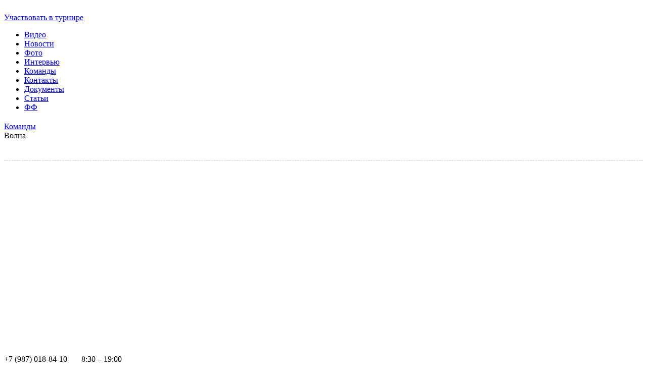

--- FILE ---
content_type: text/html; charset=UTF-8
request_url: https://ligafull.ru/%D0%B2%D0%BE%D0%BB%D0%BD%D0%B0/
body_size: 7602
content:
<!DOCTYPE html>
<!--[if lt IE 7 ]><html class="ie ie6"> <![endif]-->
<!--[if IE 7 ]><html class="ie ie7"> <![endif]-->
<!--[if IE 8 ]><html class="ie ie8"> <![endif]-->
<!--[if IE 9 ]><html class="ie ie9"> <![endif]-->
<!--[if (gte IE 9)|!(IE)]><!--><html><!--<![endif]-->
<head>
       <meta name='robots' content='index, follow, max-image-preview:large, max-snippet:-1, max-video-preview:-1'/>
		<meta charset="UTF-8"/>
		<meta name="viewport" content="width=device-width, initial-scale=1.0, maximum-scale=1.0, user-scalable=no"/>
	
	<!-- This site is optimized with the Yoast SEO Premium plugin v25.1 (Yoast SEO v25.1) - https://yoast.com/wordpress/plugins/seo/ -->
	<title>Волна - LigaFull</title>
	<link rel="canonical" href="https://ligafull.ru/волна/"/>
	<meta property="og:locale" content="ru_RU"/>
	<meta property="og:type" content="article"/>
	<meta property="og:title" content="Волна"/>
	<meta property="og:url" content="https://ligafull.ru/волна/"/>
	<meta property="og:site_name" content="LigaFull"/>
	<meta property="article:published_time" content="2016-01-25T12:33:05+00:00"/>
	<meta property="og:image" content="https://ligafull.ru/wp-content/uploads/2016/01/1408966669_f8rrjpicrpg.jpg"/>
	<meta property="og:image:width" content="200"/>
	<meta property="og:image:height" content="240"/>
	<meta property="og:image:type" content="image/jpeg"/>
	<meta name="author" content="liga-full"/>
	<meta name="twitter:card" content="summary_large_image"/>
	<meta name="twitter:label1" content="Написано автором"/>
	<meta name="twitter:data1" content="liga-full"/>
	<script type="application/ld+json" class="yoast-schema-graph">{"@context":"https://schema.org","@graph":[{"@type":"WebPage","@id":"https://ligafull.ru/%d0%b2%d0%be%d0%bb%d0%bd%d0%b0/","url":"https://ligafull.ru/%d0%b2%d0%be%d0%bb%d0%bd%d0%b0/","name":"Волна - LigaFull","isPartOf":{"@id":"https://ligafull.ru/#website"},"primaryImageOfPage":{"@id":"https://ligafull.ru/%d0%b2%d0%be%d0%bb%d0%bd%d0%b0/#primaryimage"},"image":{"@id":"https://ligafull.ru/%d0%b2%d0%be%d0%bb%d0%bd%d0%b0/#primaryimage"},"thumbnailUrl":"https://ligafull.ru/wp-content/uploads/2016/01/1408966669_f8rrjpicrpg.jpg","datePublished":"2016-01-25T12:33:05+00:00","author":{"@id":"https://ligafull.ru/#/schema/person/b4f1c98b909c1d98b1201243197dcbf5"},"breadcrumb":{"@id":"https://ligafull.ru/%d0%b2%d0%be%d0%bb%d0%bd%d0%b0/#breadcrumb"},"inLanguage":"ru-RU","potentialAction":[{"@type":"ReadAction","target":["https://ligafull.ru/%d0%b2%d0%be%d0%bb%d0%bd%d0%b0/"]}]},{"@type":"ImageObject","inLanguage":"ru-RU","@id":"https://ligafull.ru/%d0%b2%d0%be%d0%bb%d0%bd%d0%b0/#primaryimage","url":"https://ligafull.ru/wp-content/uploads/2016/01/1408966669_f8rrjpicrpg.jpg","contentUrl":"https://ligafull.ru/wp-content/uploads/2016/01/1408966669_f8rrjpicrpg.jpg","width":200,"height":240},{"@type":"BreadcrumbList","@id":"https://ligafull.ru/%d0%b2%d0%be%d0%bb%d0%bd%d0%b0/#breadcrumb","itemListElement":[{"@type":"ListItem","position":1,"name":"Главная страница","item":"https://ligafull.ru/"},{"@type":"ListItem","position":2,"name":"Волна"}]},{"@type":"WebSite","@id":"https://ligafull.ru/#website","url":"https://ligafull.ru/","name":"LigaFull","description":"Футбольная уфимская любительская лига","potentialAction":[{"@type":"SearchAction","target":{"@type":"EntryPoint","urlTemplate":"https://ligafull.ru/?s={search_term_string}"},"query-input":{"@type":"PropertyValueSpecification","valueRequired":true,"valueName":"search_term_string"}}],"inLanguage":"ru-RU"},{"@type":"Person","@id":"https://ligafull.ru/#/schema/person/b4f1c98b909c1d98b1201243197dcbf5","name":"liga-full","image":{"@type":"ImageObject","inLanguage":"ru-RU","@id":"https://ligafull.ru/#/schema/person/image/","url":"https://secure.gravatar.com/avatar/53923efd8751ce914ca4a718883f8396?s=96&d=mm&r=g","contentUrl":"https://secure.gravatar.com/avatar/53923efd8751ce914ca4a718883f8396?s=96&d=mm&r=g","caption":"liga-full"}}]}</script>
	<!-- / Yoast SEO Premium plugin. -->


<link rel='dns-prefetch' href='//fonts.googleapis.com'/>
<link rel="alternate" type="application/rss+xml" title="LigaFull &raquo; Лента" href="https://ligafull.ru/feed/"/>
<link rel="alternate" type="application/rss+xml" title="LigaFull &raquo; Лента комментариев" href="https://ligafull.ru/comments/feed/"/>
<link rel="alternate" type="application/rss+xml" title="LigaFull &raquo; Лента комментариев к &laquo;Волна&raquo;" href="https://ligafull.ru/%d0%b2%d0%be%d0%bb%d0%bd%d0%b0/feed/"/>
<script type="text/javascript">window._wpemojiSettings={"baseUrl":"https:\/\/s.w.org\/images\/core\/emoji\/15.0.3\/72x72\/","ext":".png","svgUrl":"https:\/\/s.w.org\/images\/core\/emoji\/15.0.3\/svg\/","svgExt":".svg","source":{"concatemoji":"https:\/\/ligafull.ru\/wp-includes\/js\/wp-emoji-release.min.js?ver=0b7af0fe18c171f96d1794dcba4abec1"}};!function(i,n){var o,s,e;function c(e){try{var t={supportTests:e,timestamp:(new Date).valueOf()};sessionStorage.setItem(o,JSON.stringify(t))}catch(e){}}function p(e,t,n){e.clearRect(0,0,e.canvas.width,e.canvas.height),e.fillText(t,0,0);var t=new Uint32Array(e.getImageData(0,0,e.canvas.width,e.canvas.height).data),r=(e.clearRect(0,0,e.canvas.width,e.canvas.height),e.fillText(n,0,0),new Uint32Array(e.getImageData(0,0,e.canvas.width,e.canvas.height).data));return t.every(function(e,t){return e===r[t]})}function u(e,t,n){switch(t){case"flag":return n(e,"\ud83c\udff3\ufe0f\u200d\u26a7\ufe0f","\ud83c\udff3\ufe0f\u200b\u26a7\ufe0f")?!1:!n(e,"\ud83c\uddfa\ud83c\uddf3","\ud83c\uddfa\u200b\ud83c\uddf3")&&!n(e,"\ud83c\udff4\udb40\udc67\udb40\udc62\udb40\udc65\udb40\udc6e\udb40\udc67\udb40\udc7f","\ud83c\udff4\u200b\udb40\udc67\u200b\udb40\udc62\u200b\udb40\udc65\u200b\udb40\udc6e\u200b\udb40\udc67\u200b\udb40\udc7f");case"emoji":return!n(e,"\ud83d\udc26\u200d\u2b1b","\ud83d\udc26\u200b\u2b1b")}return!1}function f(e,t,n){var r="undefined"!=typeof WorkerGlobalScope&&self instanceof WorkerGlobalScope?new OffscreenCanvas(300,150):i.createElement("canvas"),a=r.getContext("2d",{willReadFrequently:!0}),o=(a.textBaseline="top",a.font="600 32px Arial",{});return e.forEach(function(e){o[e]=t(a,e,n)}),o}function t(e){var t=i.createElement("script");t.src=e,t.defer=!0,i.head.appendChild(t)}"undefined"!=typeof Promise&&(o="wpEmojiSettingsSupports",s=["flag","emoji"],n.supports={everything:!0,everythingExceptFlag:!0},e=new Promise(function(e){i.addEventListener("DOMContentLoaded",e,{once:!0})}),new Promise(function(t){var n=function(){try{var e=JSON.parse(sessionStorage.getItem(o));if("object"==typeof e&&"number"==typeof e.timestamp&&(new Date).valueOf()<e.timestamp+604800&&"object"==typeof e.supportTests)return e.supportTests}catch(e){}return null}();if(!n){if("undefined"!=typeof Worker&&"undefined"!=typeof OffscreenCanvas&&"undefined"!=typeof URL&&URL.createObjectURL&&"undefined"!=typeof Blob)try{var e="postMessage("+f.toString()+"("+[JSON.stringify(s),u.toString(),p.toString()].join(",")+"));",r=new Blob([e],{type:"text/javascript"}),a=new Worker(URL.createObjectURL(r),{name:"wpTestEmojiSupports"});return void(a.onmessage=function(e){c(n=e.data),a.terminate(),t(n)})}catch(e){}c(n=f(s,u,p))}t(n)}).then(function(e){for(var t in e)n.supports[t]=e[t],n.supports.everything=n.supports.everything&&n.supports[t],"flag"!==t&&(n.supports.everythingExceptFlag=n.supports.everythingExceptFlag&&n.supports[t]);n.supports.everythingExceptFlag=n.supports.everythingExceptFlag&&!n.supports.flag,n.DOMReady=!1,n.readyCallback=function(){n.DOMReady=!0}}).then(function(){return e}).then(function(){var e;n.supports.everything||(n.readyCallback(),(e=n.source||{}).concatemoji?t(e.concatemoji):e.wpemoji&&e.twemoji&&(t(e.twemoji),t(e.wpemoji)))}))}((window,document),window._wpemojiSettings);</script>
<link rel='stylesheet' id='fotorama.css-css' href='https://ligafull.ru/wp-content/plugins/fotorama/A.fotorama.css,qver=0b7af0fe18c171f96d1794dcba4abec1.pagespeed.cf.jnxfDInKfl.css' type='text/css' media='all'/>
<style id='fotorama-wp.css-css' media='all'>.fotorama--wp{margin:1em 0}.fotorama--fullscreen{margin:0}.gallery-settings h3:after{content:' (Fotorama ignores them)';font-weight:normal;text-transform:none;white-space:nowrap}[lang="ru-RU"] .gallery-settings h3:after{content:' (Фоторама игнорирует их)'}</style>
<style id='wp-emoji-styles-inline-css' type='text/css'>img.wp-smiley,img.emoji{display:inline!important;border:none!important;box-shadow:none!important;height:1em!important;width:1em!important;margin:0 .07em!important;vertical-align:-.1em!important;background:none!important;padding:0!important}</style>
<link rel='stylesheet' id='wp-block-library-css' href='https://ligafull.ru/wp-includes/css/dist/block-library/A.style.min.css,qver=0b7af0fe18c171f96d1794dcba4abec1.pagespeed.cf.2y0W67Fm6S.css' type='text/css' media='all'/>
<style id='classic-theme-styles-inline-css' type='text/css'>.wp-block-button__link{color:#fff;background-color:#32373c;border-radius:9999px;box-shadow:none;text-decoration:none;padding:calc(.667em + 2px) calc(1.333em + 2px);font-size:1.125em}.wp-block-file__button{background:#32373c;color:#fff;text-decoration:none}</style>
<style id='global-styles-inline-css' type='text/css'>
:root{--wp--preset--aspect-ratio--square: 1;--wp--preset--aspect-ratio--4-3: 4/3;--wp--preset--aspect-ratio--3-4: 3/4;--wp--preset--aspect-ratio--3-2: 3/2;--wp--preset--aspect-ratio--2-3: 2/3;--wp--preset--aspect-ratio--16-9: 16/9;--wp--preset--aspect-ratio--9-16: 9/16;--wp--preset--color--black: #000000;--wp--preset--color--cyan-bluish-gray: #abb8c3;--wp--preset--color--white: #ffffff;--wp--preset--color--pale-pink: #f78da7;--wp--preset--color--vivid-red: #cf2e2e;--wp--preset--color--luminous-vivid-orange: #ff6900;--wp--preset--color--luminous-vivid-amber: #fcb900;--wp--preset--color--light-green-cyan: #7bdcb5;--wp--preset--color--vivid-green-cyan: #00d084;--wp--preset--color--pale-cyan-blue: #8ed1fc;--wp--preset--color--vivid-cyan-blue: #0693e3;--wp--preset--color--vivid-purple: #9b51e0;--wp--preset--gradient--vivid-cyan-blue-to-vivid-purple: linear-gradient(135deg,rgba(6,147,227,1) 0%,rgb(155,81,224) 100%);--wp--preset--gradient--light-green-cyan-to-vivid-green-cyan: linear-gradient(135deg,rgb(122,220,180) 0%,rgb(0,208,130) 100%);--wp--preset--gradient--luminous-vivid-amber-to-luminous-vivid-orange: linear-gradient(135deg,rgba(252,185,0,1) 0%,rgba(255,105,0,1) 100%);--wp--preset--gradient--luminous-vivid-orange-to-vivid-red: linear-gradient(135deg,rgba(255,105,0,1) 0%,rgb(207,46,46) 100%);--wp--preset--gradient--very-light-gray-to-cyan-bluish-gray: linear-gradient(135deg,rgb(238,238,238) 0%,rgb(169,184,195) 100%);--wp--preset--gradient--cool-to-warm-spectrum: linear-gradient(135deg,rgb(74,234,220) 0%,rgb(151,120,209) 20%,rgb(207,42,186) 40%,rgb(238,44,130) 60%,rgb(251,105,98) 80%,rgb(254,248,76) 100%);--wp--preset--gradient--blush-light-purple: linear-gradient(135deg,rgb(255,206,236) 0%,rgb(152,150,240) 100%);--wp--preset--gradient--blush-bordeaux: linear-gradient(135deg,rgb(254,205,165) 0%,rgb(254,45,45) 50%,rgb(107,0,62) 100%);--wp--preset--gradient--luminous-dusk: linear-gradient(135deg,rgb(255,203,112) 0%,rgb(199,81,192) 50%,rgb(65,88,208) 100%);--wp--preset--gradient--pale-ocean: linear-gradient(135deg,rgb(255,245,203) 0%,rgb(182,227,212) 50%,rgb(51,167,181) 100%);--wp--preset--gradient--electric-grass: linear-gradient(135deg,rgb(202,248,128) 0%,rgb(113,206,126) 100%);--wp--preset--gradient--midnight: linear-gradient(135deg,rgb(2,3,129) 0%,rgb(40,116,252) 100%);--wp--preset--font-size--small: 13px;--wp--preset--font-size--medium: 20px;--wp--preset--font-size--large: 36px;--wp--preset--font-size--x-large: 42px;--wp--preset--spacing--20: 0.44rem;--wp--preset--spacing--30: 0.67rem;--wp--preset--spacing--40: 1rem;--wp--preset--spacing--50: 1.5rem;--wp--preset--spacing--60: 2.25rem;--wp--preset--spacing--70: 3.38rem;--wp--preset--spacing--80: 5.06rem;--wp--preset--shadow--natural: 6px 6px 9px rgba(0, 0, 0, 0.2);--wp--preset--shadow--deep: 12px 12px 50px rgba(0, 0, 0, 0.4);--wp--preset--shadow--sharp: 6px 6px 0px rgba(0, 0, 0, 0.2);--wp--preset--shadow--outlined: 6px 6px 0px -3px rgba(255, 255, 255, 1), 6px 6px rgba(0, 0, 0, 1);--wp--preset--shadow--crisp: 6px 6px 0px rgba(0, 0, 0, 1);}:where(.is-layout-flex){gap: 0.5em;}:where(.is-layout-grid){gap: 0.5em;}body .is-layout-flex{display: flex;}.is-layout-flex{flex-wrap: wrap;align-items: center;}.is-layout-flex > :is(*, div){margin: 0;}body .is-layout-grid{display: grid;}.is-layout-grid > :is(*, div){margin: 0;}:where(.wp-block-columns.is-layout-flex){gap: 2em;}:where(.wp-block-columns.is-layout-grid){gap: 2em;}:where(.wp-block-post-template.is-layout-flex){gap: 1.25em;}:where(.wp-block-post-template.is-layout-grid){gap: 1.25em;}.has-black-color{color: var(--wp--preset--color--black) !important;}.has-cyan-bluish-gray-color{color: var(--wp--preset--color--cyan-bluish-gray) !important;}.has-white-color{color: var(--wp--preset--color--white) !important;}.has-pale-pink-color{color: var(--wp--preset--color--pale-pink) !important;}.has-vivid-red-color{color: var(--wp--preset--color--vivid-red) !important;}.has-luminous-vivid-orange-color{color: var(--wp--preset--color--luminous-vivid-orange) !important;}.has-luminous-vivid-amber-color{color: var(--wp--preset--color--luminous-vivid-amber) !important;}.has-light-green-cyan-color{color: var(--wp--preset--color--light-green-cyan) !important;}.has-vivid-green-cyan-color{color: var(--wp--preset--color--vivid-green-cyan) !important;}.has-pale-cyan-blue-color{color: var(--wp--preset--color--pale-cyan-blue) !important;}.has-vivid-cyan-blue-color{color: var(--wp--preset--color--vivid-cyan-blue) !important;}.has-vivid-purple-color{color: var(--wp--preset--color--vivid-purple) !important;}.has-black-background-color{background-color: var(--wp--preset--color--black) !important;}.has-cyan-bluish-gray-background-color{background-color: var(--wp--preset--color--cyan-bluish-gray) !important;}.has-white-background-color{background-color: var(--wp--preset--color--white) !important;}.has-pale-pink-background-color{background-color: var(--wp--preset--color--pale-pink) !important;}.has-vivid-red-background-color{background-color: var(--wp--preset--color--vivid-red) !important;}.has-luminous-vivid-orange-background-color{background-color: var(--wp--preset--color--luminous-vivid-orange) !important;}.has-luminous-vivid-amber-background-color{background-color: var(--wp--preset--color--luminous-vivid-amber) !important;}.has-light-green-cyan-background-color{background-color: var(--wp--preset--color--light-green-cyan) !important;}.has-vivid-green-cyan-background-color{background-color: var(--wp--preset--color--vivid-green-cyan) !important;}.has-pale-cyan-blue-background-color{background-color: var(--wp--preset--color--pale-cyan-blue) !important;}.has-vivid-cyan-blue-background-color{background-color: var(--wp--preset--color--vivid-cyan-blue) !important;}.has-vivid-purple-background-color{background-color: var(--wp--preset--color--vivid-purple) !important;}.has-black-border-color{border-color: var(--wp--preset--color--black) !important;}.has-cyan-bluish-gray-border-color{border-color: var(--wp--preset--color--cyan-bluish-gray) !important;}.has-white-border-color{border-color: var(--wp--preset--color--white) !important;}.has-pale-pink-border-color{border-color: var(--wp--preset--color--pale-pink) !important;}.has-vivid-red-border-color{border-color: var(--wp--preset--color--vivid-red) !important;}.has-luminous-vivid-orange-border-color{border-color: var(--wp--preset--color--luminous-vivid-orange) !important;}.has-luminous-vivid-amber-border-color{border-color: var(--wp--preset--color--luminous-vivid-amber) !important;}.has-light-green-cyan-border-color{border-color: var(--wp--preset--color--light-green-cyan) !important;}.has-vivid-green-cyan-border-color{border-color: var(--wp--preset--color--vivid-green-cyan) !important;}.has-pale-cyan-blue-border-color{border-color: var(--wp--preset--color--pale-cyan-blue) !important;}.has-vivid-cyan-blue-border-color{border-color: var(--wp--preset--color--vivid-cyan-blue) !important;}.has-vivid-purple-border-color{border-color: var(--wp--preset--color--vivid-purple) !important;}.has-vivid-cyan-blue-to-vivid-purple-gradient-background{background: var(--wp--preset--gradient--vivid-cyan-blue-to-vivid-purple) !important;}.has-light-green-cyan-to-vivid-green-cyan-gradient-background{background: var(--wp--preset--gradient--light-green-cyan-to-vivid-green-cyan) !important;}.has-luminous-vivid-amber-to-luminous-vivid-orange-gradient-background{background: var(--wp--preset--gradient--luminous-vivid-amber-to-luminous-vivid-orange) !important;}.has-luminous-vivid-orange-to-vivid-red-gradient-background{background: var(--wp--preset--gradient--luminous-vivid-orange-to-vivid-red) !important;}.has-very-light-gray-to-cyan-bluish-gray-gradient-background{background: var(--wp--preset--gradient--very-light-gray-to-cyan-bluish-gray) !important;}.has-cool-to-warm-spectrum-gradient-background{background: var(--wp--preset--gradient--cool-to-warm-spectrum) !important;}.has-blush-light-purple-gradient-background{background: var(--wp--preset--gradient--blush-light-purple) !important;}.has-blush-bordeaux-gradient-background{background: var(--wp--preset--gradient--blush-bordeaux) !important;}.has-luminous-dusk-gradient-background{background: var(--wp--preset--gradient--luminous-dusk) !important;}.has-pale-ocean-gradient-background{background: var(--wp--preset--gradient--pale-ocean) !important;}.has-electric-grass-gradient-background{background: var(--wp--preset--gradient--electric-grass) !important;}.has-midnight-gradient-background{background: var(--wp--preset--gradient--midnight) !important;}.has-small-font-size{font-size: var(--wp--preset--font-size--small) !important;}.has-medium-font-size{font-size: var(--wp--preset--font-size--medium) !important;}.has-large-font-size{font-size: var(--wp--preset--font-size--large) !important;}.has-x-large-font-size{font-size: var(--wp--preset--font-size--x-large) !important;}
:where(.wp-block-post-template.is-layout-flex){gap: 1.25em;}:where(.wp-block-post-template.is-layout-grid){gap: 1.25em;}
:where(.wp-block-columns.is-layout-flex){gap: 2em;}:where(.wp-block-columns.is-layout-grid){gap: 2em;}
:root :where(.wp-block-pullquote){font-size: 1.5em;line-height: 1.6;}
</style>
<link rel='stylesheet' id='wpyg_style-css' href='https://ligafull.ru/wp-content/plugins/wp-youtube-gallery/css/wpyg.min.css?ver=0b7af0fe18c171f96d1794dcba4abec1' type='text/css' media='all'/>
<link rel='stylesheet' id='socialize-css' href='https://ligafull.ru/wp-content/themes/socialize-lite/A.style.css,qver=1.2.7.pagespeed.cf.U09LTdfiCq.css' type='text/css' media='all'/>
<link rel='stylesheet' id='source-sans-web-font-css' href='https://fonts.googleapis.com/css?family=Source+Sans+Pro%3A400%2C600%2C700%2C900%2C400italic&#038;ver=1.2.7' type='text/css' media='all'/>
<link rel='stylesheet' id='style-name-css' href='https://ligafull.ru/wp-content/themes/socialize-lite/css/A.style.css,qver=0b7af0fe18c171f96d1794dcba4abec1.pagespeed.cf.KOkp7F68sx.css' type='text/css' media='all'/>
<link rel='stylesheet' id='style-name2-css' href='https://ligafull.ru/wp-content/themes/socialize-lite/css/A.fotorama.css,qver=0b7af0fe18c171f96d1794dcba4abec1.pagespeed.cf.3oIkGBlWC2.css' type='text/css' media='all'/>
<script type="text/javascript" src="https://ligafull.ru/wp-includes/js/jquery/jquery.min.js,qver=3.7.1.pagespeed.jm.PoWN7KAtLT.js" id="jquery-core-js"></script>
<script type="text/javascript" src="https://ligafull.ru/wp-includes/js/jquery/jquery-migrate.min.js,qver=3.4.1.pagespeed.jm.bhhu-RahTI.js" id="jquery-migrate-js"></script>
<script type="text/javascript" src="https://ligafull.ru/wp-content/plugins/fotorama/fotorama.js,qver=0b7af0fe18c171f96d1794dcba4abec1.pagespeed.jm.lX1JZSIBVk.js" id="fotorama.js-js"></script>
<script src="https://ligafull.ru/wp-content/plugins,_fotorama,_fotorama-wp.js,qver==0b7af0fe18c171f96d1794dcba4abec1+themes,_socialize-lite,_scripts,_fotorama.js,qver==0b7af0fe18c171f96d1794dcba4abec1+themes,_socialize-lite,_scripts,_model.js,qver==0b7af0fe18c171f96d1794dcba4abec1.pagespeed.jc.ZhiK3GFH5Y.js"></script><script>eval(mod_pagespeed_YOX3fz6Dsi);</script>
<script>eval(mod_pagespeed_aBDyZ0WHiV);</script>
<script>eval(mod_pagespeed_Os_3gvv0p1);</script>
<link rel="https://api.w.org/" href="https://ligafull.ru/wp-json/"/><link rel="alternate" title="JSON" type="application/json" href="https://ligafull.ru/wp-json/wp/v2/posts/188"/><link rel="EditURI" type="application/rsd+xml" title="RSD" href="https://ligafull.ru/xmlrpc.php?rsd"/>
<link rel="alternate" title="oEmbed (JSON)" type="application/json+oembed" href="https://ligafull.ru/wp-json/oembed/1.0/embed?url=https%3A%2F%2Fligafull.ru%2F%25d0%25b2%25d0%25be%25d0%25bb%25d0%25bd%25d0%25b0%2F"/>
<link rel="alternate" title="oEmbed (XML)" type="text/xml+oembed" href="https://ligafull.ru/wp-json/oembed/1.0/embed?url=https%3A%2F%2Fligafull.ru%2F%25d0%25b2%25d0%25be%25d0%25bb%25d0%25bd%25d0%25b0%2F&#038;format=xml"/>
<style type="text/css">.recentcomments a{display:inline !important;padding:0 !important;margin:0 !important;}</style>		<style type="text/css" id="socialize-lite-theme-customizer">
			/* Content Color */
			.post, .post-meta, #post-author {
				color: #363636;
			}
		</style>
	   <meta name="viewport" content="width=1410">
   <link href='https://fonts.googleapis.com/css?family=Scada:400,400italic,700,700italic' rel='stylesheet' type='text/css'>
   <link rel="icon" type="image/png" href="https://ligafull.ru/wp-content/themes/socialize-lite/images/xball.png.pagespeed.ic.-aDFs_0sY8.webp"/>
   <link rel="stylesheet" type="text/css" href="//cdn.jsdelivr.net/jquery.slick/1.6.0/slick.css"/>
   <link rel="stylesheet" type="text/css" href="//cdn.jsdelivr.net/gh/kenwheeler/slick@1.7.1/slick/slick-theme.css"/>
    
   <!--<meta name="viewport" content="width=1024">-->
</head>

<body data-rsssl=1 lang="ru-RU" class="post-template-default single single-post postid-188 single-format-standard">
  
    <script type="text/javascript" src="//cdn.jsdelivr.net/jquery.slick/1.6.0/slick.min.js"></script>

    <!-- Yandex.Metrika counter -->
    <script type="text/javascript">(function(d,w,c){(w[c]=w[c]||[]).push(function(){try{w.yaCounter42236794=new Ya.Metrika({id:42236794,clickmap:true,trackLinks:true,accurateTrackBounce:true,webvisor:true});}catch(e){}});var n=d.getElementsByTagName("script")[0],s=d.createElement("script"),f=function(){n.parentNode.insertBefore(s,n);};s.type="text/javascript";s.async=true;s.src="https://mc.yandex.ru/metrika/watch.js";if(w.opera=="[object Opera]"){d.addEventListener("DOMContentLoaded",f,false);}else{f();}})(document,window,"yandex_metrika_callbacks");</script>
    <noscript><div><img src="https://mc.yandex.ru/watch/42236794" style="position:absolute; left:-9999px;" alt=""/></div></noscript>
    <!-- /Yandex.Metrika counter -->
    <!-- slider -->
    <script type="text/javascript">jQuery(document).ready(function(){jQuery('.slick').slick({arrows:true,autoplay:true,autoplaySpeed:2000});});</script>
    
    <style>
        .slick-next {
            right: 5px;
        }
        .slick-prev {
            left: 5px;
            z-index: 999;
        }
    </style>
   <!-- Header	-->
   <header class="header">
      <div class="header-top">
         <div class="header-top-top_line">
            <div class="container">
		        
				<div class="header-top-top_line-title"><a href="https://ligafull.ru" style="color: white;" alt="футбол в Уфе">Футбольная Уфимская Любительская Лига</a></div>				
			
				
				
				<a href="https://ligafull.ru/%d0%ba%d0%be%d0%bd%d1%82%d0%b0%d0%ba%d1%82%d1%8b/" class="header-top-top_line-button-link">Участвовать в турнире</a>
				<!-- <div class="header-top-top_line-button button-yellow button-min">Участвовать в турнире</div>-->
               <div class="header-top-top_line-border"></div>
            </div>
         </div>
         <div class="header-top-bottom_line">
            <div class="container">
               <div style="cursor: pointer" class="header-top-bottom_line-logo"></div>
               <nav class="header-top-bottom_line-menu">
                  <ul id="top-nav" class="top-nav secondary-nav menu"><li id="menu-item-3602" class="menu-item menu-item-type-post_type menu-item-object-page menu-item-3602"><a href="https://ligafull.ru/%d0%b2%d0%b8%d0%b4%d0%b5%d0%be/">Видео</a></li>
<li id="menu-item-3601" class="menu-item menu-item-type-post_type menu-item-object-page menu-item-3601"><a href="https://ligafull.ru/%d0%bd%d0%be%d0%b2%d0%be%d1%81%d1%82%d0%b8/">Новости</a></li>
<li id="menu-item-3603" class="menu-item menu-item-type-post_type menu-item-object-page menu-item-3603"><a href="https://ligafull.ru/%d1%84%d0%be%d1%82%d0%be/">Фото</a></li>
<li id="menu-item-3604" class="menu-item menu-item-type-post_type menu-item-object-page menu-item-3604"><a href="https://ligafull.ru/%d0%b8%d0%bd%d1%82%d0%b5%d1%80%d0%b2%d1%8c%d1%8e/">Интервью</a></li>
<li id="menu-item-3605" class="menu-item menu-item-type-post_type menu-item-object-page menu-item-3605"><a href="https://ligafull.ru/%d0%ba%d0%be%d0%bc%d0%b0%d0%bd%d0%b4%d1%8b/">Команды</a></li>
<li id="menu-item-3607" class="menu-item menu-item-type-post_type menu-item-object-page menu-item-3607"><a href="https://ligafull.ru/%d0%ba%d0%be%d0%bd%d1%82%d0%b0%d0%ba%d1%82%d1%8b/">Контакты</a></li>
<li id="menu-item-3606" class="menu-item menu-item-type-post_type menu-item-object-page menu-item-3606"><a href="https://ligafull.ru/%d0%b4%d0%be%d0%ba%d1%83%d0%bc%d0%b5%d0%bd%d1%82%d1%8b/">Документы</a></li>
<li id="menu-item-3609" class="menu-item menu-item-type-post_type menu-item-object-page menu-item-3609"><a href="https://ligafull.ru/%d1%81%d1%82%d0%b0%d1%82%d1%8c%d0%b8/">Статьи</a></li>
<li id="menu-item-10944" class="menu-item menu-item-type-custom menu-item-object-custom menu-item-10944"><a href="https://ff.ligafull.ru">ФФ</a></li>
</ul>               </nav>
            </div>	
         </div>
      </div>
	   	   
       <!-- 		   <div class="header-slides-bottom_line">
<div class="container">
<ul class="head--switch">
<li em-img="https://ligafull.ru/wp-content/themes/socialize-lite/images/header-slide1.png" class="header-slides-bottom_line-li_active"><span>Весенний чемпионат 7х7<br><br></span></li>
<li em-img="https://ligafull.ru/wp-content/themes/socialize-lite/images/head-slide2.jpg"><span>МИНИ-ФУТБОЛЬНЫЙ СЕЗОН 2015 - 2016</span></li>
<li em-img="https://ligafull.ru/wp-content/themes/socialize-lite/images/head-slide3.jpg"><span>Кубок ФУЛЛ 7х7<br><br></span></li>
<li em-img="https://ligafull.ru/wp-content/themes/socialize-lite/images/head-slide4.jpg"><span>Осенний чемпионат 7х7<br><br></span></li>
</ul>
</div>
</div> -->
   </header>
			<div class="container" style="margin-top: 20px;">
																	<div class="wp-doc-single-back"><a href="/команды/">Команды</a></div>
			<div class="wp-doc-single-separate"></div>
						<div class="wp-doc-single-left-title">Волна</div>
			<div class="wp-doc-single-left-content"></div>
			<div style="width:100%;border-bottom:1px dashed #ccc;margin-top:40px;margin-bottom:40px;"></div>
			<br/><br/><br/>
				        		
			</div>
		</div>
	
	<!-- Footer -->
		<footer class="footer">
			<div class="footer-bg" style='top: 0; height: 250px;'></div>
			<div class="container" style='padding-top: 40px;'>
								<div class="footer-left">
					<div class="footer-left-phone_time">+7 (987) <span>018-84-10</span> &nbsp;&nbsp;&nbsp;&nbsp;&nbsp; 8:30 – 19:00</div>
					<div class="footer-left-email">ligafull@mail.ru</div>
					<div class="footer-left-copyright">© Футбольная Уфимская Любительскапя Лига, 2015</div>
				</div>
				<div class="footer-center">
					<div class="footer-center-title">Анонсы и новости лиги</div>
					<div class="footer-center-share">
						<script type="text/javascript" src="//yastatic.net/es5-shims/0.0.2/es5-shims.min.js" charset="utf-8"></script>
						<script type="text/javascript" src="//yastatic.net/share2/share.js" charset="utf-8"></script>
						<div class="ya-share2" data-services="vkontakte,facebook,odnoklassniki,gplus" data-counter=""></div>
					</div>
					<div class="footer-center-ball"></div>
				</div>
				<a class="footer-right" href="http://emparika.ru" target="_blank"></a>
			</div>
		</footer>
				<script type="text/javascript">jQuery(function($){$('.mobile-nav-button').on('click',function(e){e.stopPropagation();$('.mobile-nav-button, .mobile-nav').toggleClass('open');});$(document).on('click touch',function(){$('.mobile-nav-button, .mobile-nav').removeClass('open');});});</script>
	<script type="text/javascript" src="https://ligafull.ru/wp-includes/js/comment-reply.min.js,qver=0b7af0fe18c171f96d1794dcba4abec1.pagespeed.jm.ZjGOfUn0Vj.js" id="comment-reply-js" async="async" data-wp-strategy="async"></script>
	</body>
</html>